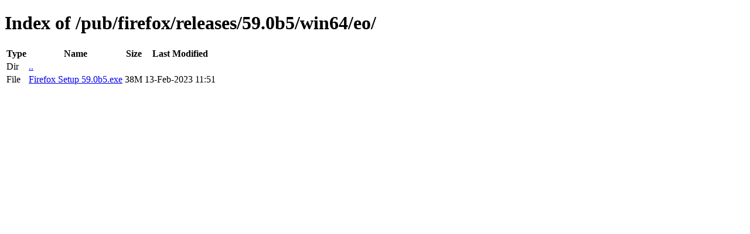

--- FILE ---
content_type: text/html; charset=utf-8
request_url: https://ftp.mozilla.org/pub/firefox/releases/59.0b5/win64/eo/
body_size: -2
content:
<!DOCTYPE html>
<html>
        <head>
                <meta charset="UTF-8">
                <title>Directory Listing: /pub/firefox/releases/59.0b5/win64/eo/</title>
        </head>
        <body>
                <h1>Index of /pub/firefox/releases/59.0b5/win64/eo/</h1>
                <table>
                        <tr>
                                <th>Type</th>
                                <th>Name</th>
                                <th>Size</th>
                                <th>Last Modified</th>
                        </tr>
                        
                        <tr>
                                <td>Dir</td>
                                <td><a href="/pub/firefox/releases/59.0b5/win64/">..</a></td>
                                <td></td>
                                <td></td>
                        </tr>
                        
                        
                        
                        
                        <tr>
                                <td>File</td>
                                <td><a href="/pub/firefox/releases/59.0b5/win64/eo/Firefox Setup 59.0b5.exe">Firefox Setup 59.0b5.exe</a></td>
                                <td>38M</td>
                                <td>13-Feb-2023 11:51</td>
                        </tr>
                        
                        
                </table>
        </body>
</html>